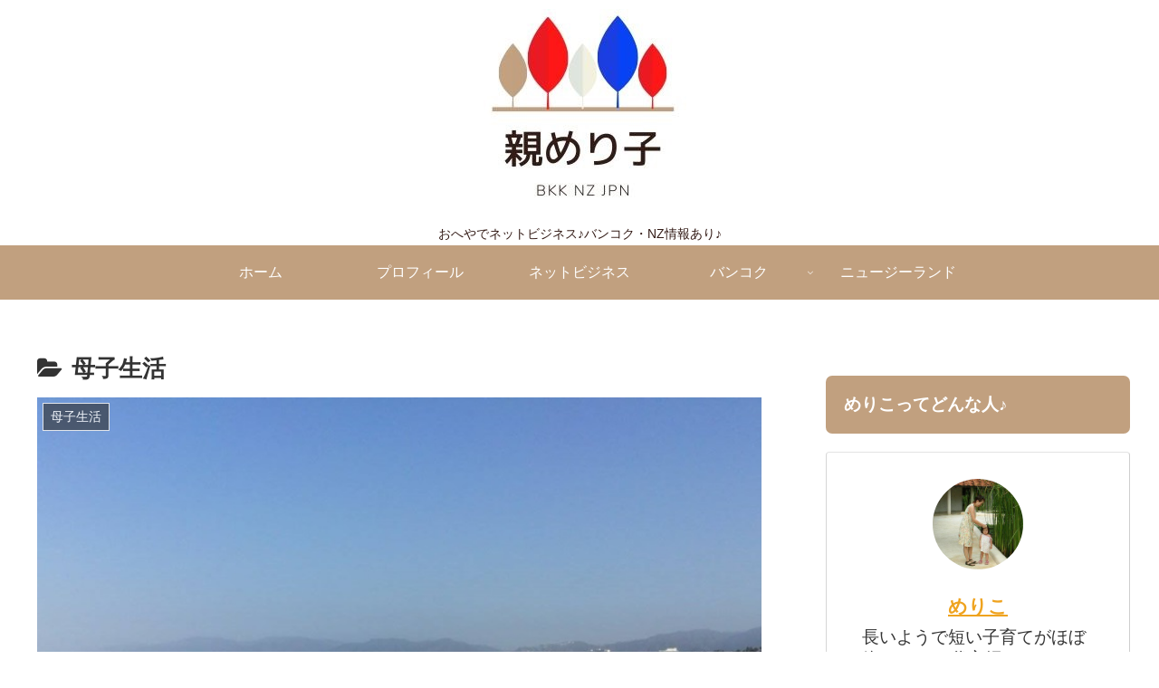

--- FILE ---
content_type: text/html; charset=utf-8
request_url: https://www.google.com/recaptcha/api2/aframe
body_size: 268
content:
<!DOCTYPE HTML><html><head><meta http-equiv="content-type" content="text/html; charset=UTF-8"></head><body><script nonce="cPAH7COpnDt6GN9PqUTcsw">/** Anti-fraud and anti-abuse applications only. See google.com/recaptcha */ try{var clients={'sodar':'https://pagead2.googlesyndication.com/pagead/sodar?'};window.addEventListener("message",function(a){try{if(a.source===window.parent){var b=JSON.parse(a.data);var c=clients[b['id']];if(c){var d=document.createElement('img');d.src=c+b['params']+'&rc='+(localStorage.getItem("rc::a")?sessionStorage.getItem("rc::b"):"");window.document.body.appendChild(d);sessionStorage.setItem("rc::e",parseInt(sessionStorage.getItem("rc::e")||0)+1);localStorage.setItem("rc::h",'1768765187141');}}}catch(b){}});window.parent.postMessage("_grecaptcha_ready", "*");}catch(b){}</script></body></html>

--- FILE ---
content_type: text/css
request_url: https://boshilife-bkk.com/wp-content/themes/cocoon-child-master/style.css?ver=5.7.14&fver=20220916023819
body_size: 2282
content:
@charset "UTF-8";

/*!
Theme Name: Cocoon Child
Template:   cocoon-master
Version:    0.0.5
*/

/************************************
** 子テーマ用のスタイルを書く
************************************/
/*必要ならばここにコードを書く*/


.cta-box {
background-color: #000;
border-radius:8px;
	 font-size: 18px !important;
}



/*アピールエリア透過、文字色、文字影*/
.appeal-content {
  background: none;
}

.appeal-title {
	color: #ffffff;
}

.appeal-title {
	text-shadow: 1px 1px 0 #3f3f3f;
}

.appeal-message {
	color: #331b16;
}







/*アイキャッチ画像を全幅表示する*/
/*枠組み*/
.eye-catch-wrap {
	margin-left: -15; /*左の余白*/
	margin-right: 0px; /*右の余白*/
}

/*横幅 834px 以下に適用される*/
@media screen and (max-width: 834px){
	/*枠組み*/
	.eye-catch-wrap {
		margin-left: -20px; /*左の余白*/
		margin-right: -20px; /*右の余白*/
	}
}











/*関連記事のフォント小さく*/
.related-entry-card-title {
  font-weight: normal;
  font-size: 15px !important;
}






/*記事一覧ふわっとする*/
.a-wrap:hover {
background-color: #ffffff;
transform: translateY(-2px);
box-shadow: 2px 2px 6px 0 #f6f6f6;
}






/*サイドバー装飾する*/
.sidebar h3 {
    background-color: #c1a07f;
    padding: 15px 20px;
    margin: 40px 0 20px;
color: #fff; /*文字の色を変更*/
 border-radius: 7px ;/*角を丸くする*/
	font-size: 1em;
}





/*cat*/
.cta-box {
border: solid 1px #c1a07f;
border-radius: 8px;
background-color: #fff;
color:#444;
}















.logo-text {
	padding: 10px 0;
}
.tagline {
	margin: 0 0.5em
}

/*リスト*/
.list-1{
    list-style: none;
	padding:0;
    margin:0;
}
.list-1 li { 
    position: relative;
    margin:0.5em 0 !important;
    padding-left: 20px;
}
.list-1 li:before {
   background-color:  #c1a07f; /* 点の色 */
   position: absolute;
   content: '';
   top:0.5em;
   left: 0em;
   width: 10px;
   height: 10px;
   border-radius: 4px;
}











 































.entry-content .speech-balloon p {
  margin: 0;
}






.blogcard {
	padding: 1rem;
	color: #666;
	position: relative;
	border-color: #c1a07f !important; /* 枠線の色を変更 */
}

a.blogcard-wrap:hover{
	background-color: transparent!important;
	opacity: 0.8;
}

a.blogcard-wrap:hover img.blogcard-thumb-image{
	transform: scale(1.1);
	transition: .3s;
}

.blogcard-thumbnail {
	line-height: 0;
	margin-right: 1rem;
	overflow: hidden;
}

.blogcard-title{
	margin-bottom: .5rem;
}

.blogcard-snipet{
	font-size: 70%;
	line-height: 1.7;
	padding-right: 10%;
}

@media screen and (max-width: 480px){
	.blogcard-thumbnail{
		width: 40%;
	}
	.blogcard-snipet{
		display: none;
	}
}

.internal-blogcard-footer{
	display: none; /* 内部ブログカードのアイコンとURLを非表示 */
}

.blogcard::before{
	content: 'あわせて読みたい'; /* タイトルの文言 */
	position: absolute;
	top: -.8rem;
	left: auto;
	font-size: 60%;
	background-color: #c1a07f; /* タイトルの背景色 */
	padding: .6em 1em;
	font-weight: bold;
	color: #fff;  /* タイトルの文字色 */
	border-radius: 2px;
}

.internal-blogcard::after{
	content: '続きを読む \00bb'; /* 内部リンク右下枠の文言 */
	position: absolute;
	bottom: .2rem;
	right: 0.5rem;
	font-size: 65%;
	background-color: #efa31f; /* 内部リンク右下枠の背景色 */
	padding: .4em 1em;
	font-weight: bold;
	color: #fff; /* 内部リンク右下枠の文字色 */
	border-radius: 2px;
}



























@media screen and (max-width: 768px) {
	#navi .navi-in > .menu-mobile li {
		width: 33%;
	}
	#navi .navi-in > .menu-mobile li a {
		font-size: 14px; /*場合によってフォントサイズを小さく*/
	}
}
























.article h2 {
    padding: 0;
    background: none;
}
.article h3 {
    border: none;
    padding: 0;
}
.article h4 {
    border: none;
    padding: 0;
}
.article h5 {
    border: none;
    padding: 0;
}
.article h6 {
    border: none;
    padding: 0;
}




/*見出し本番*/
.article h2 {
    color: black;
    padding: .8em 1em;
    margin-top: 80px;
    border-top: 1px solid #331b16;
    border-bottom: 2px solid #331b16;
}
.article h3 {
    color: black;
    padding: .3em 1em;
    margin-top: 40px;
    border-left: 7px solid #c1a07f;
}
.article h4 {
    color: black;
	font-size: 20px;
    margin-top: 40px;
    border-bottom: solid 1px #995042;
}
.article h5 {
    color: black;
    margin-top: 40px;
    border-bottom: solid 1px #995042;
}
.article h6 {
    color: black;
    margin-top: 40px;
    border-bottom: solid 1px #995042;
}














.entry-content p {
	line-height: 1.75;
	margin: 2em 0;
}

.wp-caption-text {
	margin: 0 0 5px;
}




/* ホワイトボード風　タイトル　6 */
.wboard-w6 {
 position: relative;
 margin: 2em auto;
 padding: 3.5em 1em 1em;
 width: 90%; /* ボックス幅 */
 background-color: #fffff9; /* ボックス背景色 */
 color: #000; /* 文章色 */
 border: 5px solid #e6b422; /* 枠線 */
 border-radius: 3px; /* 角の丸み */
 box-shadow: 0 0 8px #333, 0 0 2px #555 inset;
}
.wboard-w6::before,
.wboard-w6::after {
 position: absolute;
 content: '';
 width: 25px; 
 bottom: 3px;
 border-radius: 2px;
 box-shadow: 1px 1px 3px #666;
} 
.wboard-w6::before {
 right: 55px;
 border: solid 3px #333333; /*飾ペン黒 */
}
.wboard-w6::after {
 right: 20px;
 border: solid 3px #ff42a0; /*飾ペンピンク */
 transform: rotate(8deg); /*飾ペン角度 */
}
.title-w6 {
 position: absolute;
 padding: .1em .5em;
 left: 1em;
 top: .5em;
 font-weight: bold;
 font-size: 1.1em; /* 文字サイズ */
 color: #ff42a0; /* タイトル文字色 */
 background-color: #fffff9; /* ボックス背景色 */
 box-shadow: 1px 1px 3px #a0a0a0;
}



/************************************
** レスポンシブデザイン用のメディアクエリ
************************************/
/*1240px以下*/
@media screen and (max-width: 1240px){
  /*必要ならばここにコードを書く*/
}

/*1030px以下*/
@media screen and (max-width: 1030px){
  /*必要ならばここにコードを書く*/
}

/*768px以下*/
@media screen and (max-width: 768px){
  /*必要ならばここにコードを書く*/
}

/*480px以下*/
@media screen and (max-width: 480px){
  /*必要ならばここにコードを書く*/
}